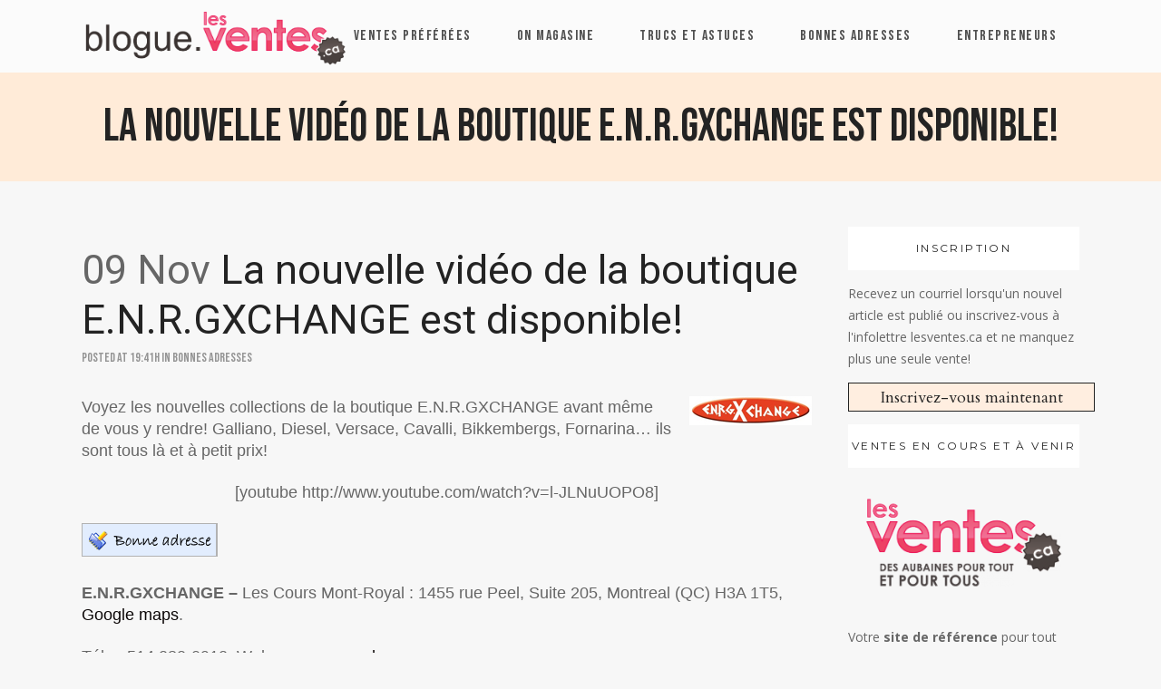

--- FILE ---
content_type: text/html; charset=UTF-8
request_url: https://blogue.lesventes.ca/2011/11/09/la-nouvelle-video-de-la-boutique-e-n-r-gxchange-est-disponible/
body_size: 16775
content:
<!DOCTYPE html>
<html dir="ltr" lang="fr-FR"
	prefix="og: https://ogp.me/ns#"  xmlns:og="http://ogp.me/ns#" xmlns:fb="http://ogp.me/ns/fb#">
<head>
	<meta charset="UTF-8" />
	
				<meta name="viewport" content="width=device-width,initial-scale=1,user-scalable=no">
		
            
            
	<link rel="profile" href="http://gmpg.org/xfn/11" />
	<link rel="pingback" href="https://blogue.lesventes.ca/xmlrpc.php" />

	<title>La nouvelle vidéo de la boutique E.N.R.GXCHANGE est disponible! - Blogue lesventes.ca</title>

		<!-- All in One SEO 4.4.2 - aioseo.com -->
		<meta name="description" content="Voyez les nouvelles collections de la boutique E.N.R.GXCHANGE avant même de vous y rendre! Galliano, Diesel, Versace, Cavalli, Bikkembergs, Fornarina... ils sont tous là et à petit prix! [youtube http://www.youtube.com/watch?v=l-JLNuUOPO8] E.N.R.GXCHANGE - Les Cours Mont-Royal : 1455 rue Peel, Suite 205, Montreal (QC) H3A 1T5, Google maps. Tél. : 514 282-0912, Web : www.enrgxchange.com" />
		<meta name="robots" content="max-image-preview:large" />
		<link rel="canonical" href="https://blogue.lesventes.ca/2011/11/09/la-nouvelle-video-de-la-boutique-e-n-r-gxchange-est-disponible/" />
		<meta name="generator" content="All in One SEO (AIOSEO) 4.4.2" />
		<meta property="og:locale" content="fr_FR" />
		<meta property="og:site_name" content="Blogue lesventes.ca - Trucs et astuces shopping" />
		<meta property="og:type" content="article" />
		<meta property="og:title" content="La nouvelle vidéo de la boutique E.N.R.GXCHANGE est disponible! - Blogue lesventes.ca" />
		<meta property="og:description" content="Voyez les nouvelles collections de la boutique E.N.R.GXCHANGE avant même de vous y rendre! Galliano, Diesel, Versace, Cavalli, Bikkembergs, Fornarina... ils sont tous là et à petit prix! [youtube http://www.youtube.com/watch?v=l-JLNuUOPO8] E.N.R.GXCHANGE - Les Cours Mont-Royal : 1455 rue Peel, Suite 205, Montreal (QC) H3A 1T5, Google maps. Tél. : 514 282-0912, Web : www.enrgxchange.com" />
		<meta property="og:url" content="https://blogue.lesventes.ca/2011/11/09/la-nouvelle-video-de-la-boutique-e-n-r-gxchange-est-disponible/" />
		<meta property="article:published_time" content="2011-11-09T19:41:21+00:00" />
		<meta property="article:modified_time" content="2011-11-09T19:41:21+00:00" />
		<meta name="twitter:card" content="summary_large_image" />
		<meta name="twitter:title" content="La nouvelle vidéo de la boutique E.N.R.GXCHANGE est disponible! - Blogue lesventes.ca" />
		<meta name="twitter:description" content="Voyez les nouvelles collections de la boutique E.N.R.GXCHANGE avant même de vous y rendre! Galliano, Diesel, Versace, Cavalli, Bikkembergs, Fornarina... ils sont tous là et à petit prix! [youtube http://www.youtube.com/watch?v=l-JLNuUOPO8] E.N.R.GXCHANGE - Les Cours Mont-Royal : 1455 rue Peel, Suite 205, Montreal (QC) H3A 1T5, Google maps. Tél. : 514 282-0912, Web : www.enrgxchange.com" />
		<script type="application/ld+json" class="aioseo-schema">
			{"@context":"https:\/\/schema.org","@graph":[{"@type":"BlogPosting","@id":"https:\/\/blogue.lesventes.ca\/2011\/11\/09\/la-nouvelle-video-de-la-boutique-e-n-r-gxchange-est-disponible\/#blogposting","name":"La nouvelle vid\u00e9o de la boutique E.N.R.GXCHANGE est disponible! - Blogue lesventes.ca","headline":"La nouvelle vid\u00e9o de la boutique E.N.R.GXCHANGE est disponible!","author":{"@id":"https:\/\/blogue.lesventes.ca\/author\/vpelletier\/#author"},"publisher":{"@id":"https:\/\/blogue.lesventes.ca\/#organization"},"image":{"@type":"ImageObject","url":"https:\/\/blogue.lesventes.ca\/wp-content\/uploads\/2011\/04\/logo_enrgxchange1.jpg","@id":"https:\/\/blogue.lesventes.ca\/#articleImage","width":135,"height":32},"datePublished":"2011-11-09T19:41:21-05:00","dateModified":"2011-11-09T19:41:21-05:00","inLanguage":"fr-FR","mainEntityOfPage":{"@id":"https:\/\/blogue.lesventes.ca\/2011\/11\/09\/la-nouvelle-video-de-la-boutique-e-n-r-gxchange-est-disponible\/#webpage"},"isPartOf":{"@id":"https:\/\/blogue.lesventes.ca\/2011\/11\/09\/la-nouvelle-video-de-la-boutique-e-n-r-gxchange-est-disponible\/#webpage"},"articleSection":"Bonnes adresses, Bikkembergs, Cavalli, Diesel, EnrgXchange, Fornarina, Miss Sixty, Versace"},{"@type":"BreadcrumbList","@id":"https:\/\/blogue.lesventes.ca\/2011\/11\/09\/la-nouvelle-video-de-la-boutique-e-n-r-gxchange-est-disponible\/#breadcrumblist","itemListElement":[{"@type":"ListItem","@id":"https:\/\/blogue.lesventes.ca\/#listItem","position":1,"item":{"@type":"WebPage","@id":"https:\/\/blogue.lesventes.ca\/","name":"Accueil","description":"janvier 16, 20235 astuces pour limiter l\u2019impact de l\u2019inflation sur le budget familialTrucs et astuces janvier 09, 2023Les ventes du mois \u00e0 ne pas manquer \u2013 Janvier 2023Ventes pr\u00e9f\u00e9r\u00e9es janvier 02, 20238 conseils pour bien d\u00e9buter 2023Trucs et astuces d\u00e9cembre 26, 2022Les meilleures soldes d\u2019apr\u00e8s-No\u00ebl !Ventes pr\u00e9f\u00e9r\u00e9es d\u00e9cembre 19, 202212 recettes festives \u00e0 essayerTrucs et","url":"https:\/\/blogue.lesventes.ca\/"},"nextItem":"https:\/\/blogue.lesventes.ca\/2011\/#listItem"},{"@type":"ListItem","@id":"https:\/\/blogue.lesventes.ca\/2011\/#listItem","position":2,"item":{"@type":"WebPage","@id":"https:\/\/blogue.lesventes.ca\/2011\/","name":"2011","url":"https:\/\/blogue.lesventes.ca\/2011\/"},"nextItem":"https:\/\/blogue.lesventes.ca\/2011\/11\/#listItem","previousItem":"https:\/\/blogue.lesventes.ca\/#listItem"},{"@type":"ListItem","@id":"https:\/\/blogue.lesventes.ca\/2011\/11\/#listItem","position":3,"item":{"@type":"WebPage","@id":"https:\/\/blogue.lesventes.ca\/2011\/11\/","name":"November","url":"https:\/\/blogue.lesventes.ca\/2011\/11\/"},"nextItem":"https:\/\/blogue.lesventes.ca\/2011\/11\/09\/#listItem","previousItem":"https:\/\/blogue.lesventes.ca\/2011\/#listItem"},{"@type":"ListItem","@id":"https:\/\/blogue.lesventes.ca\/2011\/11\/09\/#listItem","position":4,"item":{"@type":"WebPage","@id":"https:\/\/blogue.lesventes.ca\/2011\/11\/09\/","name":"9","url":"https:\/\/blogue.lesventes.ca\/2011\/11\/09\/"},"nextItem":"https:\/\/blogue.lesventes.ca\/2011\/11\/09\/la-nouvelle-video-de-la-boutique-e-n-r-gxchange-est-disponible\/#listItem","previousItem":"https:\/\/blogue.lesventes.ca\/2011\/11\/#listItem"},{"@type":"ListItem","@id":"https:\/\/blogue.lesventes.ca\/2011\/11\/09\/la-nouvelle-video-de-la-boutique-e-n-r-gxchange-est-disponible\/#listItem","position":5,"item":{"@type":"WebPage","@id":"https:\/\/blogue.lesventes.ca\/2011\/11\/09\/la-nouvelle-video-de-la-boutique-e-n-r-gxchange-est-disponible\/","name":"La nouvelle vid\u00e9o de la boutique E.N.R.GXCHANGE est disponible!","description":"Voyez les nouvelles collections de la boutique E.N.R.GXCHANGE avant m\u00eame de vous y rendre! Galliano, Diesel, Versace, Cavalli, Bikkembergs, Fornarina... ils sont tous l\u00e0 et \u00e0 petit prix! [youtube http:\/\/www.youtube.com\/watch?v=l-JLNuUOPO8] E.N.R.GXCHANGE - Les Cours Mont-Royal : 1455 rue Peel, Suite 205, Montreal (QC) H3A 1T5, Google maps. T\u00e9l. : 514 282-0912, Web : www.enrgxchange.com","url":"https:\/\/blogue.lesventes.ca\/2011\/11\/09\/la-nouvelle-video-de-la-boutique-e-n-r-gxchange-est-disponible\/"},"previousItem":"https:\/\/blogue.lesventes.ca\/2011\/11\/09\/#listItem"}]},{"@type":"Organization","@id":"https:\/\/blogue.lesventes.ca\/#organization","name":"Blogue lesventes.ca","url":"https:\/\/blogue.lesventes.ca\/"},{"@type":"Person","@id":"https:\/\/blogue.lesventes.ca\/author\/vpelletier\/#author","url":"https:\/\/blogue.lesventes.ca\/author\/vpelletier\/","name":"lesventes","image":{"@type":"ImageObject","@id":"https:\/\/blogue.lesventes.ca\/2011\/11\/09\/la-nouvelle-video-de-la-boutique-e-n-r-gxchange-est-disponible\/#authorImage","url":"https:\/\/secure.gravatar.com\/avatar\/4bbd12c0f6addf6d6eb294e58be61e0e?s=96&d=mm&r=g","width":96,"height":96,"caption":"lesventes"}},{"@type":"WebPage","@id":"https:\/\/blogue.lesventes.ca\/2011\/11\/09\/la-nouvelle-video-de-la-boutique-e-n-r-gxchange-est-disponible\/#webpage","url":"https:\/\/blogue.lesventes.ca\/2011\/11\/09\/la-nouvelle-video-de-la-boutique-e-n-r-gxchange-est-disponible\/","name":"La nouvelle vid\u00e9o de la boutique E.N.R.GXCHANGE est disponible! - Blogue lesventes.ca","description":"Voyez les nouvelles collections de la boutique E.N.R.GXCHANGE avant m\u00eame de vous y rendre! Galliano, Diesel, Versace, Cavalli, Bikkembergs, Fornarina... ils sont tous l\u00e0 et \u00e0 petit prix! [youtube http:\/\/www.youtube.com\/watch?v=l-JLNuUOPO8] E.N.R.GXCHANGE - Les Cours Mont-Royal : 1455 rue Peel, Suite 205, Montreal (QC) H3A 1T5, Google maps. T\u00e9l. : 514 282-0912, Web : www.enrgxchange.com","inLanguage":"fr-FR","isPartOf":{"@id":"https:\/\/blogue.lesventes.ca\/#website"},"breadcrumb":{"@id":"https:\/\/blogue.lesventes.ca\/2011\/11\/09\/la-nouvelle-video-de-la-boutique-e-n-r-gxchange-est-disponible\/#breadcrumblist"},"author":{"@id":"https:\/\/blogue.lesventes.ca\/author\/vpelletier\/#author"},"creator":{"@id":"https:\/\/blogue.lesventes.ca\/author\/vpelletier\/#author"},"datePublished":"2011-11-09T19:41:21-05:00","dateModified":"2011-11-09T19:41:21-05:00"},{"@type":"WebSite","@id":"https:\/\/blogue.lesventes.ca\/#website","url":"https:\/\/blogue.lesventes.ca\/","name":"Blogue lesventes.ca","description":"Trucs et astuces shopping","inLanguage":"fr-FR","publisher":{"@id":"https:\/\/blogue.lesventes.ca\/#organization"}}]}
		</script>
		<!-- All in One SEO -->

<link rel='dns-prefetch' href='//fonts.googleapis.com' />
<link rel='dns-prefetch' href='//s.w.org' />
<link rel="alternate" type="application/rss+xml" title="Blogue lesventes.ca &raquo; Flux" href="https://blogue.lesventes.ca/feed/" />
<link rel="alternate" type="application/rss+xml" title="Blogue lesventes.ca &raquo; Flux des commentaires" href="https://blogue.lesventes.ca/comments/feed/" />
<link rel="alternate" type="application/rss+xml" title="Blogue lesventes.ca &raquo; La nouvelle vidéo de la boutique E.N.R.GXCHANGE est disponible! Flux des commentaires" href="https://blogue.lesventes.ca/2011/11/09/la-nouvelle-video-de-la-boutique-e-n-r-gxchange-est-disponible/feed/" />
		<script type="text/javascript">
			window._wpemojiSettings = {"baseUrl":"https:\/\/s.w.org\/images\/core\/emoji\/12.0.0-1\/72x72\/","ext":".png","svgUrl":"https:\/\/s.w.org\/images\/core\/emoji\/12.0.0-1\/svg\/","svgExt":".svg","source":{"concatemoji":"https:\/\/blogue.lesventes.ca\/wp-includes\/js\/wp-emoji-release.min.js?ver=5.3.20"}};
			!function(e,a,t){var n,r,o,i=a.createElement("canvas"),p=i.getContext&&i.getContext("2d");function s(e,t){var a=String.fromCharCode;p.clearRect(0,0,i.width,i.height),p.fillText(a.apply(this,e),0,0);e=i.toDataURL();return p.clearRect(0,0,i.width,i.height),p.fillText(a.apply(this,t),0,0),e===i.toDataURL()}function c(e){var t=a.createElement("script");t.src=e,t.defer=t.type="text/javascript",a.getElementsByTagName("head")[0].appendChild(t)}for(o=Array("flag","emoji"),t.supports={everything:!0,everythingExceptFlag:!0},r=0;r<o.length;r++)t.supports[o[r]]=function(e){if(!p||!p.fillText)return!1;switch(p.textBaseline="top",p.font="600 32px Arial",e){case"flag":return s([127987,65039,8205,9895,65039],[127987,65039,8203,9895,65039])?!1:!s([55356,56826,55356,56819],[55356,56826,8203,55356,56819])&&!s([55356,57332,56128,56423,56128,56418,56128,56421,56128,56430,56128,56423,56128,56447],[55356,57332,8203,56128,56423,8203,56128,56418,8203,56128,56421,8203,56128,56430,8203,56128,56423,8203,56128,56447]);case"emoji":return!s([55357,56424,55356,57342,8205,55358,56605,8205,55357,56424,55356,57340],[55357,56424,55356,57342,8203,55358,56605,8203,55357,56424,55356,57340])}return!1}(o[r]),t.supports.everything=t.supports.everything&&t.supports[o[r]],"flag"!==o[r]&&(t.supports.everythingExceptFlag=t.supports.everythingExceptFlag&&t.supports[o[r]]);t.supports.everythingExceptFlag=t.supports.everythingExceptFlag&&!t.supports.flag,t.DOMReady=!1,t.readyCallback=function(){t.DOMReady=!0},t.supports.everything||(n=function(){t.readyCallback()},a.addEventListener?(a.addEventListener("DOMContentLoaded",n,!1),e.addEventListener("load",n,!1)):(e.attachEvent("onload",n),a.attachEvent("onreadystatechange",function(){"complete"===a.readyState&&t.readyCallback()})),(n=t.source||{}).concatemoji?c(n.concatemoji):n.wpemoji&&n.twemoji&&(c(n.twemoji),c(n.wpemoji)))}(window,document,window._wpemojiSettings);
		</script>
		<style type="text/css">
img.wp-smiley,
img.emoji {
	display: inline !important;
	border: none !important;
	box-shadow: none !important;
	height: 1em !important;
	width: 1em !important;
	margin: 0 .07em !important;
	vertical-align: -0.1em !important;
	background: none !important;
	padding: 0 !important;
}
</style>
	<link rel='stylesheet' id='layerslider-css'  href='https://blogue.lesventes.ca/wp-content/plugins/LayerSlider/static/layerslider/css/layerslider.css?ver=6.10.0' type='text/css' media='all' />
<link rel='stylesheet' id='wp-block-library-css'  href='https://blogue.lesventes.ca/wp-includes/css/dist/block-library/style.min.css?ver=5.3.20' type='text/css' media='all' />
<link rel='stylesheet' id='contact-form-7-css'  href='https://blogue.lesventes.ca/wp-content/plugins/contact-form-7/includes/css/styles.css?ver=5.1.6' type='text/css' media='all' />
<link rel='stylesheet' id='rs-plugin-settings-css'  href='https://blogue.lesventes.ca/wp-content/plugins/revslider/public/assets/css/rs6.css?ver=6.1.8' type='text/css' media='all' />
<style id='rs-plugin-settings-inline-css' type='text/css'>
#rs-demo-id {}
</style>
<link rel='stylesheet' id='mediaelement-css'  href='https://blogue.lesventes.ca/wp-includes/js/mediaelement/mediaelementplayer-legacy.min.css?ver=4.2.13-9993131' type='text/css' media='all' />
<link rel='stylesheet' id='wp-mediaelement-css'  href='https://blogue.lesventes.ca/wp-includes/js/mediaelement/wp-mediaelement.min.css?ver=5.3.20' type='text/css' media='all' />
<link rel='stylesheet' id='bridge-default-style-css'  href='https://blogue.lesventes.ca/wp-content/themes/bridge/style.css?ver=5.3.20' type='text/css' media='all' />
<link rel='stylesheet' id='bridge-qode-font_awesome-css'  href='https://blogue.lesventes.ca/wp-content/themes/bridge/css/font-awesome/css/font-awesome.min.css?ver=5.3.20' type='text/css' media='all' />
<link rel='stylesheet' id='bridge-qode-font_elegant-css'  href='https://blogue.lesventes.ca/wp-content/themes/bridge/css/elegant-icons/style.min.css?ver=5.3.20' type='text/css' media='all' />
<link rel='stylesheet' id='bridge-qode-linea_icons-css'  href='https://blogue.lesventes.ca/wp-content/themes/bridge/css/linea-icons/style.css?ver=5.3.20' type='text/css' media='all' />
<link rel='stylesheet' id='bridge-qode-dripicons-css'  href='https://blogue.lesventes.ca/wp-content/themes/bridge/css/dripicons/dripicons.css?ver=5.3.20' type='text/css' media='all' />
<link rel='stylesheet' id='bridge-qode-kiko-css'  href='https://blogue.lesventes.ca/wp-content/themes/bridge/css/kiko/kiko-all.css?ver=5.3.20' type='text/css' media='all' />
<link rel='stylesheet' id='bridge-stylesheet-css'  href='https://blogue.lesventes.ca/wp-content/themes/bridge/css/stylesheet.min.css?ver=5.3.20' type='text/css' media='all' />
<style id='bridge-stylesheet-inline-css' type='text/css'>
   .postid-1061.disabled_footer_top .footer_top_holder, .postid-1061.disabled_footer_bottom .footer_bottom_holder { display: none;}


</style>
<link rel='stylesheet' id='bridge-print-css'  href='https://blogue.lesventes.ca/wp-content/themes/bridge/css/print.css?ver=5.3.20' type='text/css' media='all' />
<link rel='stylesheet' id='bridge-style-dynamic-css'  href='https://blogue.lesventes.ca/wp-content/themes/bridge/css/style_dynamic.css?ver=1582925302' type='text/css' media='all' />
<link rel='stylesheet' id='bridge-responsive-css'  href='https://blogue.lesventes.ca/wp-content/themes/bridge/css/responsive.min.css?ver=5.3.20' type='text/css' media='all' />
<link rel='stylesheet' id='bridge-style-dynamic-responsive-css'  href='https://blogue.lesventes.ca/wp-content/themes/bridge/css/style_dynamic_responsive.css?ver=1582925302' type='text/css' media='all' />
<style id='bridge-style-dynamic-responsive-inline-css' type='text/css'>
.post_text_inner p.promo-text:after {
  content: "";
  display: table;
  clear: both;
}

.post_text_inner h3 img,.post_text_inner h4 img,.post_text_inner h5 img,.post_text_inner h6 img {
  width: auto;
}

.post_text_inner h3.title, .post_text_inner h4.title, .post_text_inner h5.title, .post_text_inner h6.title {
  height: auto !important;
}


.blog_text_holder.info_bottom {
        margin: 0 12px 15px;
}

.blog_slider_month {
    font-size:12px;
    text-transform: uppercase;
    line-height: 32px;
}

.blog_slider .blog_slider_categories {
    font-size: 12px;
    text-transform: uppercase;
    letter-spacing: 2.4px;
}

.blog_slider_title .entry_title >h4 {
    line-height: 28px;
}

.blog_text_holder.info_bottom .blog_text_holder_inner {
    padding: 0px 12px;
}



.latest_post_holder.dividers .latest_post_inner {
    margin: 35px 10px!important;
}

.latest_post_holder.dividers .latest_post_date {
        margin: 4px 15px 0 0;
}

.latest_post_holder.dividers .latest_post_title {
    margin-bottom: 15px;
}

.latest_post_holder.dividers .post_infos {
    margin-top: 0px;
    padding-top: 23px;
    border-top: none;
}

.latest_post_inner .post_infos a {
    color: #959595;
    font-family: 'Open Sans', sans-serif;
    font-weight: 600;
}

latest_post_month {
    text-transform: uppercase;
}

.latest_post_holder.boxes:not(.one_row)>ul>li, .latest_post_holder.dividers:not(.one_row)>ul>li {
       margin-bottom: 65px; 
}

.qode_video_box .qode_video_image .qode_video_box_button {
    width: 90px;
    height: 90px;
}

@media only screen and (max-width: 600px) {
.qode_video_box .qode_video_image .qode_video_box_button {
    width: 60px;
    height: 60px;
}  
}

@media only screen and (max-width: 600px) {
.qode_video_box .qode_video_image .qode_video_box_button_arrow {
    border-top: 8px solid transparent;
    border-left: 14px solid #303030;
    border-bottom: 8px solid transparent;  
}
}


.fixed_top_header.has_top .bottom_header {
    padding-top: 47px;
    padding-bottom: 56px; 
}

@media only screen and (max-width: 1000px) {
   .fixed_top_header.has_top .bottom_header {
    padding-top: 47px;
    padding-bottom: 0px; 
} 
}

 .q_icon_with_title.tiny .icon_holder img {
     width: 21px;
 }

 .q_icon_with_title.tiny.custom_icon_image .icon_text_holder {
     padding: 0 0 0 35px;
 }

 .icon_text_holder .icon_text_inner >p {
    font-size: 14px;
    line-height: 24px;
 }


 @media only screen and (max-width: 1000px) {
 .footer_top .footer_col1 {
     text-align: center;
 }
 }


 @media only screen and (max-width: 1000px) {
 .footer_top .footer_col2 {
     text-align: center;
 }
 }

@media only screen and (max-width: 480px){
.qode-two-columns-form-with-space {
display: block;
}

.qode-two-columns-form-with-space .qode-column-left, .qode-two-columns-form-with-space .qode-column-right{
display: block;
width: 100%;
text-align: center;
padding: 0;
}

.qode-two-columns-form-with-space .qode-column-right{
margin: 10px 0 0
}

.qode-two-columns-form-with-space .qode-column-right .ajax-loader{
display: none;
}
}

@media only screen and (max-width: 768px){
.latest_post_holder.dividers.three_columns>ul>li:nth-child(3n+1){
clear: none;
}
}


.side_menu_button a.search_button {
top: -2px;
}

.title .title_subtitle_holder .title_subtitle_holder_inner span{
padding: 6px 65px;
background-color: #fff;
-webkit-box-decoration-break: clone;
}

.blog_holder.blog_large_image_with_dividers .post_text_holder .blog_column1 .date_day {
    font-size: 30px;
    font-weight: 300;
    color: #666666;
    padding-bottom: 5px; 
}

.blog_holder.blog_large_image_with_dividers .post_text_holder .blog_column2>h2 {
    margin-bottom: 9px;
}

.blog_holder.blog_large_image_with_dividers article:not(.format-quote):not(.format-link) .post_info {
    margin-top: 33px;
}

.blog_slides .blog_text_holder_inner .blog_slider_title, .blog_slides .blog_text_holder_inner .blog_slider_title a, .blog_slides .blog_text_holder_inner .blog_slider_categories{
line-height: 1.2em;
}

aside .widget {
    margin: 0 0 14px;  
}

aside .widget h5:not(.latest_post_title) {
    background-color: #fff;
    text-align: center;
}

.blog_text_holder.info_bottom {
        margin: 0 12px 15px;
}

.blog_slider_month {
    font-size:12px;
    text-transform: uppercase;
    line-height: 32px;
}

.blog_slider .blog_slider_categories {
    font-size: 12px;
    text-transform: uppercase;
    letter-spacing: 2.4px;
}

.blog_slider_title .entry_title >h4 {
    line-height: 28px;
}

.blog_text_holder.info_bottom .blog_text_holder_inner {
    padding: 0
     12px;
}

.latest_post_holder.dividers .latest_post_date .latest_post_day {
    color: #666666;
    font-size: 30px;
    font-weight: 300;
    text-transform: uppercase;
}


.latest_post_holder.dividers .latest_post_inner {
    margin: 35px 10px!important;
}

.latest_post_holder.dividers .latest_post_date {
        margin: 4px 15px 0 0;
}

.latest_post_holder.dividers .latest_post_title {
    margin-bottom: 15px;
}

.latest_post_holder.dividers .post_infos {
    margin-top: 0px;
    padding-top: 23px;
    border-top: none;
}

.latest_post_inner .post_infos a {
    color: #959595;
}

latest_post_month {
    text-transform: uppercase;
}

.latest_post_holder.boxes:not(.one_row)>ul>li, .latest_post_holder.dividers:not(.one_row)>ul>li {
       margin-bottom: 65px; 
}

.qode_video_box .qode_video_image .qode_video_box_button {
    width: 90px;
    height: 90px;
}

@media only screen and (max-width: 600px) {
.qode_video_box .qode_video_image .qode_video_box_button {
    width: 60px;
    height: 60px;
}  
}

@media only screen and (max-width: 600px) {
.qode_video_box .qode_video_image .qode_video_box_button_arrow {
    border-top: 8px solid transparent;
    border-left: 14px solid #303030;
    border-bottom: 8px solid transparent;  
}
}


.fixed_top_header.has_top .bottom_header {
    padding-top: 47px;
    padding-bottom: 56px; 
}

@media only screen and (max-width: 1000px) {
   .fixed_top_header.has_top .bottom_header {
    padding-top: 47px;
    padding-bottom: 0px; 
} 
}

 .q_icon_with_title.tiny .icon_holder img {
     width: 21px;
 }

 .q_icon_with_title.tiny.custom_icon_image .icon_text_holder {
     padding: 0 0 0 35px;
 }



 @media only screen and (max-width: 1000px) {
 .footer_top .footer_col1 {
     text-align: center;
 }
 }


 @media only screen and (max-width: 1000px) {
 .footer_top .footer_col2 {
     text-align: center;
 }
 }

@media only screen and (max-width: 480px){
.qode-two-columns-form-with-space {
display: block;
}

.qode-two-columns-form-with-space .qode-column-left, .qode-two-columns-form-with-space .qode-column-right{
display: block;
width: 100%;
text-align: center;
padding: 0;
}

.qode-two-columns-form-with-space .qode-column-right{
margin: 10px 0 0
}

.qode-two-columns-form-with-space .qode-column-right .ajax-loader{
display: none;
}
}

@media only screen and (max-width: 768px){
.latest_post_holder.dividers.three_columns>ul>li:nth-child(3n+1){
clear: none;
}
}



.side_menu_button a.search_button {
top: -2px;
}

.title .title_subtitle_holder .title_subtitle_holder_inner span{
padding: 6px 65px;
background-color: #fff;
}


.blog_holder.blog_large_image_with_dividers .post_text_holder .blog_column2>h2 {
    margin-bottom: 9px;
}



aside .widget {
    margin: 0 0 14px;  
}

aside .widget h5:not(.latest_post_title) {
    background-color: #fff;
    text-align: center;
    padding: 8px 0;
    font-weight:400;
}


.header_bottom_right_widget_holder{
padding-right: 0;
}

.blog_holder.blog_large_image_with_dividers article .post_text .post_text_inner {
padding: 45px 10px 35px;
}

.blog_holder.blog_large_image_with_dividers article .post_info .post_info_left .blog_time, .blog_holder.blog_large_image_with_dividers article .post_info .post_info_left .post_author{
display: none;
}

.blog_holder.blog_large_image_with_dividers article:not(.format-quote):not(.format-link) .post_info .post_info_right a{
color: red;
}

.blog_holder.blog_large_image_with_dividers article:not(.format-quote):not(.format-link) .post_info .post_info_right a{
font-family: 'Open-sans', sans-serif;
font-size: 14px;
font-weight: 500;
color: #959595;
text-transform: capitalize;
letter-spacing: 0;
}

aside.sidebar {
text-align: center;
}

aside.sidebar .widget{
text-align: left;
}

aside.sidebar .widget.widget_media_image {
text-align: left;
}


.latest_post_holder{
margin-top: 22px;
}

.latest_post_image{
width: 65px;
}

.latest_post_holder.image_in_box .latest_post_text{
padding-left: 75px;
}

.latest_post_holder.image_in_box .latest_post_text .latest_post_title{
margin: 4px 0 0;
}

.latest_post_holder.image_in_box .latest_post_text .latest_post_title a{
font-family: 'Cardo';
font-size: 18px;
color: #232323;
}

.latest_post_holder.image_in_box .latest_post_text .latest_post_title a:hover{
color: #666 !important;
}

.latest_post_holder.image_in_box .latest_post_inner .post_infos *{
font-family: Montserrat, sans-serif;
font-size: 12px;
letter-spacing: 0;
text-transform: uppercase;
color: #666;
}

aside.sidebar .widget.widget_categories ul li:hover{
color: #666 !important;
}

aside.sidebar .widget.widget_categories ul{
margin: 27px 0 0;
}

aside.sidebar .widget.widget_categories ul li{
line-height: 15px;
padding: 0;
}

aside.sidebar .widget.widget_categories ul li a{
font-family: 'Montserrat', sans-serif;
font-size: 12px;
letter-spacing: 1.5px;
text-transform: uppercase;
color: #898989;
}

aside.sidebar .widget.widget_categories ul li a:hover{
    color: #232323;
}

.content_bottom .qode-instagram-feed li{
margin: 0 !important;
padding: 0 !important;
}

.latest_post_inner .post_infos a:hover {
    color: #333333 !important;
}

.footer_top .q_social_icon_holder:hover span.simple_social {
    color: #333333 !important;
}

.blog_holder.blog_large_image_with_dividers {
    padding-bottom: 60px;
}

@media only screen and (max-width: 768px) {
div.comment_form{
    padding-bottom: 65px;
}
}

@media only screen and (max-width: 600px) {
.title .title_subtitle_holder .title_subtitle_holder_inner span{
    padding: 2px 25px;
}
}

aside.sidebar .qode-instagram-feed{
margin-top: 37px;
}

span.date_month {
    font-size: 12px;
    text-transform: uppercase;
    font-weight: 400;
}


.side_menu_button>a:hover {
    opacity: 1;
}

.blog_text_holder.info_bottom .blog_text_holder_outer {
    padding: 15px 0 13px;
}

.blog_text_holder.info_bottom .blog_text_date_holder {
    padding-top: 7px;
}

span.blog_slider_day {
    font-weight: 300;
}

.latest_post_month {
    text-transform: uppercase;
    font-size: 12px;
}

p.excerpt {
    color: #959595;
}

.qode_video_box .qode_video_image .qode_video_box_button:before{
content: '';
position: absolute;
left: 0;
top: 0;
border: 1px solid #000;
width: 100%;
height: 100%;
border-radius: 50%;
transform: scale(0.9);
}

.blog_holder.blog_large_image_with_dividers article:not(.format-quote):not(.format-link) .post_text_inner .post_info a:hover, .blog_holder.blog_large_image_with_dividers article:not(.format-quote):not(.format-link) .post_text_inner .post_info a:hover span {
    color: #232323 !important;
}

.blog_holder.blog_large_image_with_dividers article:not(.format-quote):not(.format-link) .post_info {
    font-weight: 400;
}

.cf7_custom_style_2 input.wpcf7-form-control.wpcf7-submit, .cf7_custom_style_2 input.wpcf7-form-control.wpcf7-submit:not([disabled]){
margin: 25px 0 0;
}



.blog_holder article .post_text h5 {
    color: #232323;
}

.author_description{
    padding: 35px;
}

.author_description_inner .image{
    float: none;
    margin: 0 auto;
}

.author_text_holder .author_name{
    color: #232323;
    font-family: 'Cardo', sans-serif;
    font-size: 26px;
    margin: 10px 0 0;
}

.author_text_holder{
    padding: 0;
    text-align: center;
}

.author_text_holder p{
    color: #959595;
}

.comment_holder .comment_number h5,div.comment_form h5{
    color: #232323;
    font-family: 'Cardo', sans-serif;
    font-size: 26px;
    line-height: 36px;
}

#respond input[type=text], #respond input[type=email], #respond textarea, .contact_form input[type=text], .contact_form textarea{
    padding: 10px;
    background-color: rgba(255,255,255,1);
    color: #959595;
    font-family: Open Sans;
    font-size: 14px;
    line-height: 24px;
    font-style: normal;
    font-weight: 400;
    letter-spacing: 0px;
    text-transform: none;
}


aside.sidebar .widget .latest_post_inner .post_infos span:not(.qode_icon_element){
    font-family: 'Montserrat', sans-serif;
    font-size: 12px;
    text-transform: uppercase;
}
</style>
<link rel='stylesheet' id='js_composer_front-css'  href='https://blogue.lesventes.ca/wp-content/plugins/js_composer/assets/css/js_composer.min.css?ver=6.1' type='text/css' media='all' />
<link rel='stylesheet' id='bridge-style-handle-google-fonts-css'  href='https://fonts.googleapis.com/css?family=Raleway%3A100%2C200%2C300%2C400%2C500%2C600%2C700%2C800%2C900%2C100italic%2C300italic%2C400italic%2C700italic%7COpen+Sans%3A100%2C200%2C300%2C400%2C500%2C600%2C700%2C800%2C900%2C100italic%2C300italic%2C400italic%2C700italic%7CRoboto%3A100%2C200%2C300%2C400%2C500%2C600%2C700%2C800%2C900%2C100italic%2C300italic%2C400italic%2C700italic%7CBebas+Neue%3A100%2C200%2C300%2C400%2C500%2C600%2C700%2C800%2C900%2C100italic%2C300italic%2C400italic%2C700italic%7CAdvent+Pro%3A100%2C200%2C300%2C400%2C500%2C600%2C700%2C800%2C900%2C100italic%2C300italic%2C400italic%2C700italic%7CMontserrat%3A100%2C200%2C300%2C400%2C500%2C600%2C700%2C800%2C900%2C100italic%2C300italic%2C400italic%2C700italic%7CCardo%3A100%2C200%2C300%2C400%2C500%2C600%2C700%2C800%2C900%2C100italic%2C300italic%2C400italic%2C700italic&#038;subset=latin%2Clatin-ext&#038;ver=1.0.0' type='text/css' media='all' />
<link rel='stylesheet' id='bridge-core-dashboard-style-css'  href='https://blogue.lesventes.ca/wp-content/plugins/bridge-core/modules/core-dashboard/assets/css/core-dashboard.min.css?ver=5.3.20' type='text/css' media='all' />
<link rel='stylesheet' id='popup-maker-site-css'  href='//blogue.lesventes.ca/wp-content/uploads/pum/pum-site-styles.css?generated=1690395331&#038;ver=1.18.2' type='text/css' media='all' />
<link rel='stylesheet' id='bridge-childstyle-css'  href='https://blogue.lesventes.ca/wp-content/themes/bridge-child/style.css?ver=5.3.20' type='text/css' media='all' />
<script type='text/javascript'>
/* <![CDATA[ */
var LS_Meta = {"v":"6.10.0"};
/* ]]> */
</script>
<script type='text/javascript' src='https://blogue.lesventes.ca/wp-content/plugins/LayerSlider/static/layerslider/js/greensock.js?ver=1.19.0'></script>
<script type='text/javascript' src='https://blogue.lesventes.ca/wp-includes/js/jquery/jquery.js?ver=1.12.4-wp'></script>
<script type='text/javascript' src='https://blogue.lesventes.ca/wp-includes/js/jquery/jquery-migrate.min.js?ver=1.4.1'></script>
<script type='text/javascript' src='https://blogue.lesventes.ca/wp-content/plugins/LayerSlider/static/layerslider/js/layerslider.kreaturamedia.jquery.js?ver=6.10.0'></script>
<script type='text/javascript' src='https://blogue.lesventes.ca/wp-content/plugins/LayerSlider/static/layerslider/js/layerslider.transitions.js?ver=6.10.0'></script>
<script type='text/javascript' src='https://blogue.lesventes.ca/wp-content/plugins/revslider/public/assets/js/revolution.tools.min.js?ver=6.0'></script>
<script type='text/javascript' src='https://blogue.lesventes.ca/wp-content/plugins/revslider/public/assets/js/rs6.min.js?ver=6.1.8'></script>
<meta name="generator" content="Powered by LayerSlider 6.10.0 - Multi-Purpose, Responsive, Parallax, Mobile-Friendly Slider Plugin for WordPress." />
<!-- LayerSlider updates and docs at: https://layerslider.kreaturamedia.com -->
<link rel='https://api.w.org/' href='https://blogue.lesventes.ca/wp-json/' />
<link rel="EditURI" type="application/rsd+xml" title="RSD" href="https://blogue.lesventes.ca/xmlrpc.php?rsd" />
<link rel="wlwmanifest" type="application/wlwmanifest+xml" href="https://blogue.lesventes.ca/wp-includes/wlwmanifest.xml" /> 
<link rel='prev' title='Manteaux et habits de neige et plus à prix incroyables!' href='https://blogue.lesventes.ca/2011/11/04/vente-solde-manteaux-habits-de-neige-vetements-homme-femme-enfant/' />
<link rel='next' title='Nautica, Jones New York, Ralph Lauren, Michael Kors jusqu&rsquo;à 75%' href='https://blogue.lesventes.ca/2011/11/12/vente-rabais-solde-nautica-jones-new-york-ralph-lauren-michael-kors-tommy-hilfiger-bcbg-maxazria-offprice-montreal/' />
<meta name="generator" content="WordPress 5.3.20" />
<link rel='shortlink' href='https://blogue.lesventes.ca/?p=1061' />
<link rel="alternate" type="application/json+oembed" href="https://blogue.lesventes.ca/wp-json/oembed/1.0/embed?url=https%3A%2F%2Fblogue.lesventes.ca%2F2011%2F11%2F09%2Fla-nouvelle-video-de-la-boutique-e-n-r-gxchange-est-disponible%2F" />
<link rel="alternate" type="text/xml+oembed" href="https://blogue.lesventes.ca/wp-json/oembed/1.0/embed?url=https%3A%2F%2Fblogue.lesventes.ca%2F2011%2F11%2F09%2Fla-nouvelle-video-de-la-boutique-e-n-r-gxchange-est-disponible%2F&#038;format=xml" />
<script type="text/javascript">
    "function"!=typeof loadGsLib&&(loadGsLib=function(){var e=document.createElement("script");
    e.type="text/javascript",e.async=!0,e.src="https://api.at.getsocial.io/get/v1/edf99f/gs_async.js";
    var t=document.getElementsByTagName("script")[0];t.parentNode.insertBefore(e,t)})();
    var GETSOCIAL_VERSION = "4.3.11";
</script><!-- Google tag (gtag.js) -->
<script async src="https://www.googletagmanager.com/gtag/js?id=G-EH4L81WVCQ"></script>
<script>
  window.dataLayer = window.dataLayer || [];
  function gtag(){dataLayer.push(arguments);}
  gtag('js', new Date());

  gtag('config', 'G-EH4L81WVCQ');
</script><meta name="generator" content="Powered by WPBakery Page Builder - drag and drop page builder for WordPress."/>
<meta name="generator" content="Powered by Slider Revolution 6.1.8 - responsive, Mobile-Friendly Slider Plugin for WordPress with comfortable drag and drop interface." />
<link rel="icon" href="https://blogue.lesventes.ca/wp-content/uploads/2022/03/cropped-lesventes-favicon-32x32.png" sizes="32x32" />
<link rel="icon" href="https://blogue.lesventes.ca/wp-content/uploads/2022/03/cropped-lesventes-favicon-192x192.png" sizes="192x192" />
<link rel="apple-touch-icon-precomposed" href="https://blogue.lesventes.ca/wp-content/uploads/2022/03/cropped-lesventes-favicon-180x180.png" />
<meta name="msapplication-TileImage" content="https://blogue.lesventes.ca/wp-content/uploads/2022/03/cropped-lesventes-favicon-270x270.png" />
<script type="text/javascript">function setREVStartSize(e){			
			try {								
				var pw = document.getElementById(e.c).parentNode.offsetWidth,
					newh;
				pw = pw===0 || isNaN(pw) ? window.innerWidth : pw;
				e.tabw = e.tabw===undefined ? 0 : parseInt(e.tabw);
				e.thumbw = e.thumbw===undefined ? 0 : parseInt(e.thumbw);
				e.tabh = e.tabh===undefined ? 0 : parseInt(e.tabh);
				e.thumbh = e.thumbh===undefined ? 0 : parseInt(e.thumbh);
				e.tabhide = e.tabhide===undefined ? 0 : parseInt(e.tabhide);
				e.thumbhide = e.thumbhide===undefined ? 0 : parseInt(e.thumbhide);
				e.mh = e.mh===undefined || e.mh=="" || e.mh==="auto" ? 0 : parseInt(e.mh,0);		
				if(e.layout==="fullscreen" || e.l==="fullscreen") 						
					newh = Math.max(e.mh,window.innerHeight);				
				else{					
					e.gw = Array.isArray(e.gw) ? e.gw : [e.gw];
					for (var i in e.rl) if (e.gw[i]===undefined || e.gw[i]===0) e.gw[i] = e.gw[i-1];					
					e.gh = e.el===undefined || e.el==="" || (Array.isArray(e.el) && e.el.length==0)? e.gh : e.el;
					e.gh = Array.isArray(e.gh) ? e.gh : [e.gh];
					for (var i in e.rl) if (e.gh[i]===undefined || e.gh[i]===0) e.gh[i] = e.gh[i-1];
										
					var nl = new Array(e.rl.length),
						ix = 0,						
						sl;					
					e.tabw = e.tabhide>=pw ? 0 : e.tabw;
					e.thumbw = e.thumbhide>=pw ? 0 : e.thumbw;
					e.tabh = e.tabhide>=pw ? 0 : e.tabh;
					e.thumbh = e.thumbhide>=pw ? 0 : e.thumbh;					
					for (var i in e.rl) nl[i] = e.rl[i]<window.innerWidth ? 0 : e.rl[i];
					sl = nl[0];									
					for (var i in nl) if (sl>nl[i] && nl[i]>0) { sl = nl[i]; ix=i;}															
					var m = pw>(e.gw[ix]+e.tabw+e.thumbw) ? 1 : (pw-(e.tabw+e.thumbw)) / (e.gw[ix]);					

					newh =  (e.type==="carousel" && e.justify==="true" ? e.gh[ix] : (e.gh[ix] * m)) + (e.tabh + e.thumbh);
				}			
				
				if(window.rs_init_css===undefined) window.rs_init_css = document.head.appendChild(document.createElement("style"));					
				document.getElementById(e.c).height = newh;
				window.rs_init_css.innerHTML += "#"+e.c+"_wrapper { height: "+newh+"px }";				
			} catch(e){
				console.log("Failure at Presize of Slider:" + e)
			}					   
		  };</script>
<noscript><style> .wpb_animate_when_almost_visible { opacity: 1; }</style></noscript>
<!-- START - Open Graph and Twitter Card Tags 3.3.0 -->
 <!-- Facebook Open Graph -->
  <meta property="og:locale" content="fr_CA"/>
  <meta property="og:site_name" content="Blogue lesventes.ca"/>
  <meta property="og:title" content="La nouvelle vidéo de la boutique E.N.R.GXCHANGE est disponible!"/>
  <meta property="og:url" content="https://blogue.lesventes.ca/2011/11/09/la-nouvelle-video-de-la-boutique-e-n-r-gxchange-est-disponible/"/>
  <meta property="og:type" content="article"/>
  <meta property="og:description" content="Voyez les nouvelles collections de la boutique E.N.R.GXCHANGE avant même de vous y rendre! Galliano, Diesel, Versace, Cavalli, Bikkembergs, Fornarina... ils sont tous là et à petit prix!


[youtube http://www.youtube.com/watch?v=l-JLNuUOPO8]

 E.N.R.GXCHANGE -  Les Cours Mont-Royal : 1455 rue Peel,"/>
  <meta property="article:published_time" content="2011-11-09T19:41:21-05:00"/>
  <meta property="article:modified_time" content="2011-11-09T19:41:21-05:00" />
  <meta property="og:updated_time" content="2011-11-09T19:41:21-05:00" />
  <meta property="article:section" content="Bonnes adresses"/>
  <meta property="article:publisher" content="https://www.facebook.com/lesventes.ca"/>
 <!-- Google+ / Schema.org -->
  <meta itemprop="name" content="La nouvelle vidéo de la boutique E.N.R.GXCHANGE est disponible!"/>
  <meta itemprop="headline" content="La nouvelle vidéo de la boutique E.N.R.GXCHANGE est disponible!"/>
  <meta itemprop="description" content="Voyez les nouvelles collections de la boutique E.N.R.GXCHANGE avant même de vous y rendre! Galliano, Diesel, Versace, Cavalli, Bikkembergs, Fornarina... ils sont tous là et à petit prix!


[youtube http://www.youtube.com/watch?v=l-JLNuUOPO8]

 E.N.R.GXCHANGE -  Les Cours Mont-Royal : 1455 rue Peel,"/>
  <meta itemprop="datePublished" content="2011-11-09"/>
  <meta itemprop="dateModified" content="2011-11-09T19:41:21-05:00" />
  <meta itemprop="author" content="lesventes"/>
  <link rel="publisher" href="https://plus.google.com/u/0/b/111412253653186983739/+LesventesCa/"/>
  <!--<meta itemprop="publisher" content="Blogue lesventes.ca"/>--> <!-- To solve: The attribute publisher.itemtype has an invalid value -->
 <!-- Twitter Cards -->
  <meta name="twitter:title" content="La nouvelle vidéo de la boutique E.N.R.GXCHANGE est disponible!"/>
  <meta name="twitter:url" content="https://blogue.lesventes.ca/2011/11/09/la-nouvelle-video-de-la-boutique-e-n-r-gxchange-est-disponible/"/>
  <meta name="twitter:card" content="summary_large_image"/>
  <meta name="twitter:site" content="@lesventes"/>
 <!-- SEO -->
 <!-- Misc. tags -->
 <!-- is_singular -->
<!-- END - Open Graph and Twitter Card Tags 3.3.0 -->
	
</head>

<body class="post-template-default single single-post postid-1061 single-format-standard bridge-core-2.1.2  qode_grid_1300 footer_responsive_adv qode-content-sidebar-responsive transparent_content qode-child-theme-ver-1.0.0 qode-theme-ver-19.9 qode-theme-bridge disabled_footer_bottom qode_header_in_grid wpb-js-composer js-comp-ver-6.1 vc_responsive elementor-default elementor-kit-11278" itemscope itemtype="http://schema.org/WebPage">




<div class="wrapper">
	<div class="wrapper_inner">

    
		<!-- Google Analytics start -->
				<!-- Google Analytics end -->

		
	<header class=" scroll_header_top_area  stick scrolled_not_transparent page_header">
	<div class="header_inner clearfix">
				<div class="header_top_bottom_holder">
			
			<div class="header_bottom clearfix" style=' background-color:rgba(251, 251, 251, 1);' >
								<div class="container">
					<div class="container_inner clearfix">
																				<div class="header_inner_left">
																	<div class="mobile_menu_button">
		<span>
			<i class="qode_icon_font_awesome fa fa-bars " ></i>		</span>
	</div>
								<div class="logo_wrapper" >
	<div class="q_logo">
		<a itemprop="url" href="https://blogue.lesventes.ca/" >
             <img itemprop="image" class="normal" src="https://blogue.lesventes.ca/wp-content/uploads/2020/02/Logo-Blogue-LesVentes-2020.png" alt="Logo"> 			 <img itemprop="image" class="light" src="https://blogue.lesventes.ca/wp-content/uploads/2020/02/Logo-Blogue-LesVentes-2020.png" alt="Logo"/> 			 <img itemprop="image" class="dark" src="https://blogue.lesventes.ca/wp-content/uploads/2020/02/Logo-Blogue-LesVentes-2020.png" alt="Logo"/> 			 <img itemprop="image" class="sticky" src="https://blogue.lesventes.ca/wp-content/uploads/2020/02/Logo-Blogue-LesVentes-2020.png" alt="Logo"/> 			 <img itemprop="image" class="mobile" src="https://blogue.lesventes.ca/wp-content/uploads/2020/02/Logo-Blogue-LesVentes-2020.png" alt="Logo"/> 					</a>
	</div>
	</div>															</div>
															<div class="header_inner_right">
									<div class="side_menu_button_wrapper right">
																														<div class="side_menu_button">
																																	
										</div>
									</div>
								</div>
							
							
							<nav class="main_menu drop_down right">
								<ul id="menu-secondary-menu" class=""><li id="nav-menu-item-6936" class="menu-item menu-item-type-taxonomy menu-item-object-category  narrow"><a href="https://blogue.lesventes.ca/category/ventes-preferees/" class=""><i class="menu_icon blank fa"></i><span>Ventes préférées</span><span class="plus"></span></a></li>
<li id="nav-menu-item-6937" class="menu-item menu-item-type-taxonomy menu-item-object-category  narrow"><a href="https://blogue.lesventes.ca/category/on-magasine/" class=""><i class="menu_icon blank fa"></i><span>On magasine</span><span class="plus"></span></a></li>
<li id="nav-menu-item-6938" class="menu-item menu-item-type-taxonomy menu-item-object-category  narrow"><a href="https://blogue.lesventes.ca/category/trucs-et-astuces/" class=""><i class="menu_icon blank fa"></i><span>Trucs et astuces</span><span class="plus"></span></a></li>
<li id="nav-menu-item-6939" class="menu-item menu-item-type-taxonomy menu-item-object-category current-post-ancestor current-menu-parent current-post-parent  narrow"><a href="https://blogue.lesventes.ca/category/bonnes-adresses/" class=""><i class="menu_icon blank fa"></i><span>Bonnes adresses</span><span class="plus"></span></a></li>
<li id="nav-menu-item-6940" class="menu-item menu-item-type-taxonomy menu-item-object-category  narrow"><a href="https://blogue.lesventes.ca/category/entrepreneurs-dici/" class=""><i class="menu_icon blank fa"></i><span>Entrepreneurs</span><span class="plus"></span></a></li>
</ul>							</nav>
														<nav class="mobile_menu">
	<ul id="menu-secondary-menu-1" class=""><li id="mobile-menu-item-6936" class="menu-item menu-item-type-taxonomy menu-item-object-category "><a href="https://blogue.lesventes.ca/category/ventes-preferees/" class=""><span>Ventes préférées</span></a><span class="mobile_arrow"><i class="fa fa-angle-right"></i><i class="fa fa-angle-down"></i></span></li>
<li id="mobile-menu-item-6937" class="menu-item menu-item-type-taxonomy menu-item-object-category "><a href="https://blogue.lesventes.ca/category/on-magasine/" class=""><span>On magasine</span></a><span class="mobile_arrow"><i class="fa fa-angle-right"></i><i class="fa fa-angle-down"></i></span></li>
<li id="mobile-menu-item-6938" class="menu-item menu-item-type-taxonomy menu-item-object-category "><a href="https://blogue.lesventes.ca/category/trucs-et-astuces/" class=""><span>Trucs et astuces</span></a><span class="mobile_arrow"><i class="fa fa-angle-right"></i><i class="fa fa-angle-down"></i></span></li>
<li id="mobile-menu-item-6939" class="menu-item menu-item-type-taxonomy menu-item-object-category current-post-ancestor current-menu-parent current-post-parent "><a href="https://blogue.lesventes.ca/category/bonnes-adresses/" class=""><span>Bonnes adresses</span></a><span class="mobile_arrow"><i class="fa fa-angle-right"></i><i class="fa fa-angle-down"></i></span></li>
<li id="mobile-menu-item-6940" class="menu-item menu-item-type-taxonomy menu-item-object-category "><a href="https://blogue.lesventes.ca/category/entrepreneurs-dici/" class=""><span>Entrepreneurs</span></a><span class="mobile_arrow"><i class="fa fa-angle-right"></i><i class="fa fa-angle-down"></i></span></li>
</ul></nav>																				</div>
					</div>
									</div>
			</div>
		</div>

</header>	<a id="back_to_top" href="#">
        <span class="fa-stack">
            <span aria-hidden="true" class="qode_icon_font_elegant arrow_up " ></span>        </span>
	</a>
	
	
    
    	
    
    <div class="content ">
        <div class="content_inner  ">
    
		<div class="title_outer title_without_animation"    data-height="200">
		<div class="title title_size_large  position_center " style="height:200px;background-color:#ffebd8;">
			<div class="image not_responsive"></div>
										<div class="title_holder"  style="padding-top:80px;height:120px;">
					<div class="container">
						<div class="container_inner clearfix">
								<div class="title_subtitle_holder" >
                                                                																		<h1 ><span>La nouvelle vidéo de la boutique E.N.R.GXCHANGE est disponible!</span></h1>
																	
																										                                                            </div>
						</div>
					</div>
				</div>
								</div>
			</div>
										<div class="container">
														<div class="container_inner default_template_holder" >
																
							<div class="two_columns_75_25 background_color_sidebar grid2 clearfix">
								<div class="column1">
											
									<div class="column_inner">
										<div class="blog_single blog_holder">
													<article id="post-1061" class="post-1061 post type-post status-publish format-standard hentry category-bonnes-adresses tag-bikkembergs tag-cavalli tag-diesel tag-enrgxchange tag-fornarina tag-miss-sixty tag-versace">
			<div class="post_content_holder">
								<div class="post_text">
					<div class="post_text_inner">
						<h2 itemprop="name" class="entry_title"><span itemprop="dateCreated" class="date entry_date updated">09 Nov<meta itemprop="interactionCount" content="UserComments: 0"/></span> La nouvelle vidéo de la boutique E.N.R.GXCHANGE est disponible!</h2>
						<div class="post_info">
							<span class="time">Posted at 19:41h</span>
							in <a href="https://blogue.lesventes.ca/category/bonnes-adresses/" rel="category tag">Bonnes adresses</a>														                                    						</div>
						<p><img class="alignright size-full wp-image-441" title="Logo_EnrgXchange" src="https://blogue.lesventes.ca/wp-content/uploads/2011/04/logo_enrgxchange1.jpg" alt="" width="135" height="32" srcset="https://blogue.lesventes.ca/wp-content/uploads/2011/04/logo_enrgxchange1.jpg 135w, https://blogue.lesventes.ca/wp-content/uploads/2011/04/logo_enrgxchange1-130x32.jpg 130w" sizes="(max-width: 135px) 100vw, 135px" />Voyez les nouvelles collections de la boutique E.N.R.GXCHANGE avant même de vous y rendre! Galliano, Diesel, Versace, Cavalli, Bikkembergs, Fornarina&#8230; ils sont tous là et à petit prix!</p>
<p><span id="more-1061"></span></p>
<p style="text-align:center;">[youtube http://www.youtube.com/watch?v=l-JLNuUOPO8]</p>
<p><img class="size-full wp-image-24 alignnone" title="Pastille-adresse" src="https://blogue.lesventes.ca/wp-content/uploads/2011/01/pastille-adresse1.gif" alt="" width="150" height="37" /></p>
<p style="text-align:left;"><strong> E.N.R.GXCHANGE &#8211; </strong> Les Cours Mont-Royal : 1455 rue Peel, Suite 205, Montreal (QC) H3A 1T5, <a href="http://maps.google.ca/maps?f=q&amp;source=s_q&amp;hl=fr&amp;geocode=&amp;q=H3A+1T5&amp;sll=45.526254,-73.596146&amp;sspn=0.011215,0.033023&amp;ie=UTF8&amp;hq=&amp;hnear=Montr%C3%A9al,+Qu%C3%A9bec+H3A+1T5&amp;t=h&amp;z=16" target="_blank">Google maps</a>.</p>
<p style="text-align:left;">Tél. :  514 282-0912, Web : <a href="http://www.enrgxchange.com/" target="_blank">www.enrgxchange.com</a></p>
					</div>
				</div>
			</div>
		
			<div class="single_tags clearfix">
            <div class="tags_text">
				<h5>Tags:</h5>
				<a href="https://blogue.lesventes.ca/tag/bikkembergs/" rel="tag">Bikkembergs</a>, <a href="https://blogue.lesventes.ca/tag/cavalli/" rel="tag">Cavalli</a>, <a href="https://blogue.lesventes.ca/tag/diesel/" rel="tag">Diesel</a>, <a href="https://blogue.lesventes.ca/tag/enrgxchange/" rel="tag">EnrgXchange</a>, <a href="https://blogue.lesventes.ca/tag/fornarina/" rel="tag">Fornarina</a>, <a href="https://blogue.lesventes.ca/tag/miss-sixty/" rel="tag">Miss Sixty</a>, <a href="https://blogue.lesventes.ca/tag/versace/" rel="tag">Versace</a>			</div>
		</div>
	    	</article>
										</div>
										
										<br/><br/> 
									</div>
								</div>	
								<div class="column2"> 
										<div class="column_inner">
		<aside class="sidebar">
							
			<div id="text-14" class="widget widget_text posts_holder"><h5>Inscription</h5>			<div class="textwidget"><p>Recevez un courriel lorsqu'un nouvel article est publié ou inscrivez-vous à l'infolettre lesventes.ca et ne manquez plus une seule vente!</p>
</div>
		</div><div class="widget qode_button_widget"><a  itemprop="url" href="https://lesventes.ca/subscribe" target="_blank"  class="qbutton  center default" style="">Inscrivez-vous maintenant</a></div><div id="media_image-2" class="widget widget_media_image posts_holder"><h5>Ventes en cours et à venir</h5><a href="https://lesventes.ca/"><img width="300" height="160" src="https://blogue.lesventes.ca/wp-content/uploads/2019/05/Logo-LesVentes-Gris-cmyk-300x160.png" class="image wp-image-10237  attachment-medium size-medium" alt="" style="max-width: 100%; height: auto;" title="Ventes en cours et à venir" srcset="https://blogue.lesventes.ca/wp-content/uploads/2019/05/Logo-LesVentes-Gris-cmyk-300x160.png 300w, https://blogue.lesventes.ca/wp-content/uploads/2019/05/Logo-LesVentes-Gris-cmyk-768x410.png 768w, https://blogue.lesventes.ca/wp-content/uploads/2019/05/Logo-LesVentes-Gris-cmyk.png 926w" sizes="(max-width: 300px) 100vw, 300px" /></a></div><div id="text-15" class="widget widget_text posts_holder">			<div class="textwidget"><p>Votre <strong>site de référence</strong> pour tout savoir sur les <strong>ventes d’entrepôt et d’échantillons</strong>, <strong>soldes en magasin</strong>, <span data-mce-mark="1"><strong>aubaines en ligne</strong>, </span><strong>centres de liquidation</strong> et <strong>magasins entrepôt</strong>!<span data-mce-mark="1"> </span></p>
</div>
		</div><div class="widget qode_separator_widget" style="margin-bottom: 34px;"></div><span class='q_social_icon_holder normal_social' data-color=#FFC88C data-hover-background-color=#FFC88C data-hover-color=#FFFFFF><a itemprop='url' href='https://www.facebook.com/lesventes.ca/' target='_blank'><span aria-hidden="true" class="qode_icon_font_elegant social_facebook_circle  simple_social" style="color: #FFC88C;margin: 0 0 0 0;font-size: 24px;" ></span></a></span><span class='q_social_icon_holder normal_social' data-color=#FFC88C data-hover-background-color=#FFC88C data-hover-color=#FFFFFF><a itemprop='url' href='https://instagram.com/lesventes_ca/' target='_blank'><span aria-hidden="true" class="qode_icon_font_elegant social_instagram_circle  simple_social" style="color: #FFC88C;margin: 0 0 0 6px;font-size: 24px;" ></span></a></span><span class='q_social_icon_holder normal_social' data-color=#FFC88C data-hover-background-color=#FFC88C data-hover-color=#FFFFFF><a itemprop='url' href='https://www.pinterest.com/lesventesca/' target='_blank'><span aria-hidden="true" class="qode_icon_font_elegant social_pinterest_circle  simple_social" style="color: #FFC88C;margin: 0 6px 0 6px;font-size: 24px;" ></span></a></span><div class="widget qode_separator_widget" style="margin-bottom: 19px;"></div><div class="widget qode_latest_posts_widget"><h5>Articles récents</h5>
<div class='latest_post_holder image_in_box  ' >
    <ul>
    
        <li class="clearfix">
            <div class="latest_post"  >
                <div class="latest_post_image clearfix">
                    <a itemprop="url" href="https://blogue.lesventes.ca/2026/01/12/strategie-dachat-quand-et-comment-acheter-pour-economiser-vraiment/">
                                                <img itemprop="image" src="https://blogue.lesventes.ca/wp-content/uploads/2026/01/Blogue-Vignette-2021-87-150x150.png" alt="" />
                    </a>
                </div>


                <div class="latest_post_text">
                    <div class="latest_post_inner">
                        <div class="latest_post_text_inner">
                            <h5 itemprop="name" class="latest_post_title entry_title"><a itemprop="url" href="https://blogue.lesventes.ca/2026/01/12/strategie-dachat-quand-et-comment-acheter-pour-economiser-vraiment/">Stratégie d’achat : quand et comment acheter pour économiser vraiment</a></h5>
                            
                            <span class="post_infos">
                                                                    <span class="date_hour_holder">
                                        <span itemprop="dateCreated" class="date entry_date updated">12 janvier, 2026 <meta itemprop="interactionCount" content="UserComments: 0"/></span>
                                    </span>
                                
                                
                                
                                
                                                            </span>
                        </div>
                    </div>
                </div>
            </div>
        </li>
        
        <li class="clearfix">
            <div class="latest_post"  >
                <div class="latest_post_image clearfix">
                    <a itemprop="url" href="https://blogue.lesventes.ca/2026/01/05/les-meilleures-ventes-du-mois-janvier-2026/">
                                                <img itemprop="image" src="https://blogue.lesventes.ca/wp-content/uploads/2026/01/Blogue-Vignette-2021-85-150x150.png" alt="" />
                    </a>
                </div>


                <div class="latest_post_text">
                    <div class="latest_post_inner">
                        <div class="latest_post_text_inner">
                            <h5 itemprop="name" class="latest_post_title entry_title"><a itemprop="url" href="https://blogue.lesventes.ca/2026/01/05/les-meilleures-ventes-du-mois-janvier-2026/">Les meilleures ventes du mois &#8211; Janvier 2026</a></h5>
                            
                            <span class="post_infos">
                                                                    <span class="date_hour_holder">
                                        <span itemprop="dateCreated" class="date entry_date updated">05 janvier, 2026 <meta itemprop="interactionCount" content="UserComments: 0"/></span>
                                    </span>
                                
                                
                                
                                
                                                            </span>
                        </div>
                    </div>
                </div>
            </div>
        </li>
        
        <li class="clearfix">
            <div class="latest_post"  >
                <div class="latest_post_image clearfix">
                    <a itemprop="url" href="https://blogue.lesventes.ca/2025/12/15/6-idees-de-cadeaux-a-faire-soi-meme/">
                                                <img itemprop="image" src="https://blogue.lesventes.ca/wp-content/uploads/2025/12/Blogue-Vignette-2021-81-150x150.png" alt="" />
                    </a>
                </div>


                <div class="latest_post_text">
                    <div class="latest_post_inner">
                        <div class="latest_post_text_inner">
                            <h5 itemprop="name" class="latest_post_title entry_title"><a itemprop="url" href="https://blogue.lesventes.ca/2025/12/15/6-idees-de-cadeaux-a-faire-soi-meme/">6 idées de cadeaux à faire soi-même</a></h5>
                            
                            <span class="post_infos">
                                                                    <span class="date_hour_holder">
                                        <span itemprop="dateCreated" class="date entry_date updated">15 décembre, 2025 <meta itemprop="interactionCount" content="UserComments: 0"/></span>
                                    </span>
                                
                                
                                
                                
                                                            </span>
                        </div>
                    </div>
                </div>
            </div>
        </li>
        
    </ul>
</div></div><div class="widget qode_separator_widget" style="margin-bottom: 49px;"></div><div id="categories-1" class="widget widget_categories posts_holder"><h5>Catégories</h5>		<ul>
				<li class="cat-item cat-item-93"><a href="https://blogue.lesventes.ca/category/avant-premiere/">Avant-première</a> (80)
</li>
	<li class="cat-item cat-item-28"><a href="https://blogue.lesventes.ca/category/bonnes-adresses/">Bonnes adresses</a> (114)
</li>
	<li class="cat-item cat-item-29"><a href="https://blogue.lesventes.ca/category/bons-achats/">Bons achats</a> (186)
</li>
	<li class="cat-item cat-item-215"><a href="https://blogue.lesventes.ca/category/concours/">Concours</a> (3)
</li>
	<li class="cat-item cat-item-871"><a href="https://blogue.lesventes.ca/category/diy-on-bricole/">DIY &#8211; On bricole!</a> (5)
</li>
	<li class="cat-item cat-item-872"><a href="https://blogue.lesventes.ca/category/en-cuisine/">En cuisine</a> (12)
</li>
	<li class="cat-item cat-item-353"><a href="https://blogue.lesventes.ca/category/entrepreneurs-dici/">Entrepreneurs d&#039;ici</a> (24)
</li>
	<li class="cat-item cat-item-542"><a href="https://blogue.lesventes.ca/category/on-magasine/">On magasine</a> (111)
</li>
	<li class="cat-item cat-item-181"><a href="https://blogue.lesventes.ca/category/portrait-designer/">Portrait designer</a> (7)
</li>
	<li class="cat-item cat-item-873"><a href="https://blogue.lesventes.ca/category/restos-pas-chers/">Restos pas chers</a> (1)
</li>
	<li class="cat-item cat-item-188"><a href="https://blogue.lesventes.ca/category/tendances/">Tendances</a> (34)
</li>
	<li class="cat-item cat-item-36"><a href="https://blogue.lesventes.ca/category/trucs-et-astuces/">Trucs et astuces</a> (252)
</li>
	<li class="cat-item cat-item-32"><a href="https://blogue.lesventes.ca/category/ventes-preferees/">Ventes préférées</a> (292)
</li>
	<li class="cat-item cat-item-867"><a href="https://blogue.lesventes.ca/category/voyages-petit-prix/">Voyages à petit prix</a> (14)
</li>
		</ul>
			</div><div class="widget qode_separator_widget" style="margin-bottom: 47px;"></div><div id="qode_instagram_widget-1" class="widget widget_qode_instagram_widget posts_holder"><h5>Instagram</h5></div><div class="widget qode_separator_widget" style="margin-bottom: 42px;"></div><div id="followusbox-2" class="widget FollowUsBox posts_holder"><h5>Suivez-nous</h5><div id="followusbox">
<div class="facebook-box" style="margin-left:0px">
<div id="fb-root"></div>
<script>(function(d, s, id) {
  var js, fjs = d.getElementsByTagName(s)[0];
  if (d.getElementById(id)) return;
  js = d.createElement(s); js.id = id;
  js.src = "//connect.facebook.net/fr_FR/all.js#xfbml=1";
  fjs.parentNode.insertBefore(js, fjs);
}(document, 'script', 'facebook-jssdk'));</script>
<html xmlns:fb="http://ogp.me/ns/fb#">
<div class="fb-like-box" data-href="https://www.facebook.com/lesventes.ca" data-width="275" data-height="850" data-show-faces="true" data-stream="true" data-header="true"></div>
</div></div></div><div class="widget qode_separator_widget" style="margin-bottom: 45px;"></div><div class="widget qode_separator_widget" style="margin-bottom: 120px;"></div>		</aside>
	</div>
								</div>
							</div>
											</div>
                                 </div>
	


		
	</div>
</div>



	<footer >
		<div class="footer_inner clearfix">
				<div class="footer_top_holder">
            			<div class="footer_top">
								<div class="container">
					<div class="container_inner">
																	<div class="two_columns_50_50 clearfix">
								<div class="column1 footer_col1">
									<div class="column_inner">
										<div id="media_image-5" class="widget widget_media_image"><a href="https://lesventes.ca/"><img width="300" height="160" src="https://blogue.lesventes.ca/wp-content/uploads/2019/05/Logo-LesVentes-Gris-cmyk-300x160.png" class="image wp-image-10237  attachment-medium size-medium" alt="" style="max-width: 100%; height: auto;" srcset="https://blogue.lesventes.ca/wp-content/uploads/2019/05/Logo-LesVentes-Gris-cmyk-300x160.png 300w, https://blogue.lesventes.ca/wp-content/uploads/2019/05/Logo-LesVentes-Gris-cmyk-768x410.png 768w, https://blogue.lesventes.ca/wp-content/uploads/2019/05/Logo-LesVentes-Gris-cmyk.png 926w" sizes="(max-width: 300px) 100vw, 300px" /></a></div>									</div>
								</div>
								<div class="column2 footer_col2">
									<div class="column_inner">
										<div class="widget qode_separator_widget" style="margin-bottom: 40px;"></div><div id="text-17" class="widget widget_text">			<div class="textwidget"><p>© Copyright lesventes.ca</p>
</div>
		</div><span class='q_social_icon_holder normal_social' data-color=#FFC88C data-hover-background-color=#FFC88C data-hover-color=#FFFFFF><a itemprop='url' href='https://www.facebook.com/lesventes.ca/' target='_blank'><span aria-hidden="true" class="qode_icon_font_elegant social_facebook_circle  simple_social" style="color: #FFC88C;margin: 13px 0 0 20px;font-size: 30px;" ></span></a></span><span class='q_social_icon_holder normal_social' data-color=#FFC88C data-hover-background-color=#FFC88C data-hover-color=#ffffff><a itemprop='url' href='https://www.instagram.com/lesventes_ca/' target='_blank'><span aria-hidden="true" class="qode_icon_font_elegant social_instagram_circle  simple_social" style="color: #FFC88C;margin: 13px 0 0 20px;font-size: 30px;" ></span></a></span><span class='q_social_icon_holder normal_social' data-color=#FFC88C data-hover-background-color=#FFC88C data-hover-color=#ffffff><a itemprop='url' href='https://www.pinterest.ca/lesventesca/' target='_blank'><span aria-hidden="true" class="qode_icon_font_elegant social_pinterest_circle  simple_social" style="color: #FFC88C;margin: 13px 0 0 20px;font-size: 30px;" ></span></a></span>									</div>
								</div>
							</div>
															</div>
				</div>
							</div>
					</div>
							<div class="footer_bottom_holder">
                									<div class="footer_bottom">
							</div>
								</div>
				</div>
	</footer>
		
</div>
</div>
<div id="pum-7330" class="pum pum-overlay pum-theme-7324 pum-theme-default-theme popmake-overlay click_open" data-popmake="{&quot;id&quot;:7330,&quot;slug&quot;:&quot;tupperware&quot;,&quot;theme_id&quot;:7324,&quot;cookies&quot;:[],&quot;triggers&quot;:[{&quot;type&quot;:&quot;click_open&quot;,&quot;settings&quot;:{&quot;extra_selectors&quot;:&quot;&quot;,&quot;cookie_name&quot;:null}}],&quot;mobile_disabled&quot;:null,&quot;tablet_disabled&quot;:null,&quot;meta&quot;:{&quot;display&quot;:{&quot;responsive_min_width&quot;:false,&quot;responsive_max_width&quot;:false,&quot;position_bottom&quot;:false,&quot;position_right&quot;:false,&quot;position_left&quot;:false,&quot;stackable&quot;:false,&quot;overlay_disabled&quot;:false,&quot;scrollable_content&quot;:false,&quot;disable_reposition&quot;:false,&quot;size&quot;:false,&quot;responsive_min_width_unit&quot;:false,&quot;responsive_max_width_unit&quot;:false,&quot;custom_width&quot;:false,&quot;custom_width_unit&quot;:false,&quot;custom_height&quot;:false,&quot;custom_height_unit&quot;:false,&quot;custom_height_auto&quot;:false,&quot;location&quot;:false,&quot;position_from_trigger&quot;:false,&quot;position_top&quot;:false,&quot;position_fixed&quot;:false,&quot;animation_type&quot;:false,&quot;animation_speed&quot;:false,&quot;animation_origin&quot;:false,&quot;overlay_zindex&quot;:false,&quot;zindex&quot;:false},&quot;close&quot;:{&quot;text&quot;:false,&quot;button_delay&quot;:false,&quot;overlay_click&quot;:false,&quot;esc_press&quot;:false,&quot;f4_press&quot;:false},&quot;click_open&quot;:[]}}" role="dialog" aria-modal="false"
								   	aria-labelledby="pum_popup_title_7330">

	<div id="popmake-7330" class="pum-container popmake theme-7324 pum-responsive pum-responsive-medium responsive size-medium">

				

							<div id="pum_popup_title_7330" class="pum-title popmake-title">
				Contact Tupperware			</div>
		

		

				<div class="pum-content popmake-content" tabindex="0">
			<h3 style="text-align: center;">Contacter une conseillère Tupperware</h3>
<p style="text-align: center;">Brochure, promotions, et commandes.</p>
<p style="text-align: center;"><div role="form" class="wpcf7" id="wpcf7-f7341-o1" lang="fr-FR" dir="ltr">
<div class="screen-reader-response"></div>
<form action="/2011/11/09/la-nouvelle-video-de-la-boutique-e-n-r-gxchange-est-disponible/#wpcf7-f7341-o1" method="post" class="wpcf7-form" novalidate="novalidate">
<div style="display: none;">
<input type="hidden" name="_wpcf7" value="7341" />
<input type="hidden" name="_wpcf7_version" value="5.1.6" />
<input type="hidden" name="_wpcf7_locale" value="fr_FR" />
<input type="hidden" name="_wpcf7_unit_tag" value="wpcf7-f7341-o1" />
<input type="hidden" name="_wpcf7_container_post" value="0" />
</div>
<p><label> Votre nom (obligatoire)<br />
    <span class="wpcf7-form-control-wrap your-name"><input type="text" name="your-name" value="" size="40" class="wpcf7-form-control wpcf7-text wpcf7-validates-as-required" aria-required="true" aria-invalid="false" /></span> </label></p>
<p><label> Votre e-mail (obligatoire)<br />
    <span class="wpcf7-form-control-wrap your-email"><input type="email" name="your-email" value="" size="40" class="wpcf7-form-control wpcf7-text wpcf7-email wpcf7-validates-as-required wpcf7-validates-as-email" aria-required="true" aria-invalid="false" /></span> </label></p>
<p><label> Votre message<br />
    <span class="wpcf7-form-control-wrap your-message"><textarea name="your-message" cols="40" rows="10" class="wpcf7-form-control wpcf7-textarea" aria-invalid="false"></textarea></span> </label></p>
<p><input type="submit" value="Envoyer" class="wpcf7-form-control wpcf7-submit" /></p>
<input type='hidden' class='wpcf7-pum' value='{"closepopup":false,"closedelay":0,"openpopup":false,"openpopup_id":0}' /><div class="wpcf7-response-output wpcf7-display-none"></div></form></div></p>
		</div>


				

							<button type="button" class="pum-close popmake-close" aria-label="Fermer">
			&#215;			</button>
		
	</div>

</div>
<script type='text/javascript'>
/* <![CDATA[ */
var wpcf7 = {"apiSettings":{"root":"https:\/\/blogue.lesventes.ca\/wp-json\/contact-form-7\/v1","namespace":"contact-form-7\/v1"},"cached":"1"};
var wpcf7 = {"apiSettings":{"root":"https:\/\/blogue.lesventes.ca\/wp-json\/contact-form-7\/v1","namespace":"contact-form-7\/v1"},"cached":"1"};
/* ]]> */
</script>
<script type='text/javascript' src='https://blogue.lesventes.ca/wp-content/plugins/contact-form-7/includes/js/scripts.js?ver=5.1.6'></script>
<script type='text/javascript' src='https://blogue.lesventes.ca/wp-includes/js/jquery/ui/core.min.js?ver=1.11.4'></script>
<script type='text/javascript' src='https://blogue.lesventes.ca/wp-includes/js/jquery/ui/widget.min.js?ver=1.11.4'></script>
<script type='text/javascript' src='https://blogue.lesventes.ca/wp-includes/js/jquery/ui/accordion.min.js?ver=1.11.4'></script>
<script type='text/javascript' src='https://blogue.lesventes.ca/wp-includes/js/jquery/ui/tabs.min.js?ver=1.11.4'></script>
<script type='text/javascript' src='https://blogue.lesventes.ca/wp-content/themes/bridge/js/plugins/doubletaptogo.js?ver=5.3.20'></script>
<script type='text/javascript' src='https://blogue.lesventes.ca/wp-content/themes/bridge/js/plugins/modernizr.min.js?ver=5.3.20'></script>
<script type='text/javascript' src='https://blogue.lesventes.ca/wp-content/themes/bridge/js/plugins/jquery.appear.js?ver=5.3.20'></script>
<script type='text/javascript' src='https://blogue.lesventes.ca/wp-includes/js/hoverIntent.min.js?ver=1.8.1'></script>
<script type='text/javascript' src='https://blogue.lesventes.ca/wp-content/themes/bridge/js/plugins/counter.js?ver=5.3.20'></script>
<script type='text/javascript' src='https://blogue.lesventes.ca/wp-content/themes/bridge/js/plugins/easypiechart.js?ver=5.3.20'></script>
<script type='text/javascript' src='https://blogue.lesventes.ca/wp-content/themes/bridge/js/plugins/mixitup.js?ver=5.3.20'></script>
<script type='text/javascript' src='https://blogue.lesventes.ca/wp-content/themes/bridge/js/plugins/jquery.prettyPhoto.js?ver=5.3.20'></script>
<script type='text/javascript' src='https://blogue.lesventes.ca/wp-content/themes/bridge/js/plugins/jquery.fitvids.js?ver=5.3.20'></script>
<script type='text/javascript' src='https://blogue.lesventes.ca/wp-content/themes/bridge/js/plugins/jquery.flexslider-min.js?ver=5.3.20'></script>
<script type='text/javascript'>
var mejsL10n = {"language":"fr","strings":{"mejs.install-flash":"Vous utilisez un navigateur qui n\u2019a pas le lecteur Flash activ\u00e9 ou install\u00e9. Veuillez activer votre extension Flash ou t\u00e9l\u00e9charger la derni\u00e8re version \u00e0 partir de cette adresse\u00a0: https:\/\/get.adobe.com\/flashplayer\/","mejs.fullscreen-off":"Quitter le plein \u00e9cran","mejs.fullscreen-on":"Passer en plein \u00e9cran","mejs.download-video":"T\u00e9l\u00e9charger la vid\u00e9o","mejs.fullscreen":"Plein \u00e9cran","mejs.time-jump-forward":["Saut en avant d\u20191 seconde","Avancer de %1 secondes"],"mejs.loop":"Lire en boucle","mejs.play":"Lecture","mejs.pause":"Pause","mejs.close":"Fermer","mejs.time-slider":"Curseur de temps","mejs.time-help-text":"Utilisez les fl\u00e8ches droite\/gauche pour avancer d\u2019une seconde, haut\/bas pour avancer de dix secondes.","mejs.time-skip-back":["Revenir une seconde en arri\u00e8re","Saut en arri\u00e8re de %1 seconde(s)"],"mejs.captions-subtitles":"L\u00e9gendes\/Sous-titres","mejs.captions-chapters":"Chapitres","mejs.none":"Aucun","mejs.mute-toggle":"Couper le son","mejs.volume-help-text":"Utilisez les fl\u00e8ches haut\/bas pour augmenter ou diminuer le volume.","mejs.unmute":"R\u00e9activer le son","mejs.mute":"Muet","mejs.volume-slider":"Curseur de volume","mejs.video-player":"Lecteur vid\u00e9o","mejs.audio-player":"Lecteur audio","mejs.ad-skip":"Passer la publicit\u00e9","mejs.ad-skip-info":["Passer dans %1 seconde","Passer dans %1 secondes"],"mejs.source-chooser":"S\u00e9lecteur de source","mejs.stop":"Arr\u00eater","mejs.speed-rate":"Taux de vitesse","mejs.live-broadcast":"\u00c9mission en direct","mejs.afrikaans":"Afrikaans","mejs.albanian":"Albanais","mejs.arabic":"Arabe","mejs.belarusian":"Bi\u00e9lorusse","mejs.bulgarian":"Bulgare","mejs.catalan":"Catalan","mejs.chinese":"Chinois","mejs.chinese-simplified":"Chinois (simplifi\u00e9)","mejs.chinese-traditional":"Chinois (traditionnel)","mejs.croatian":"Croate","mejs.czech":"Tch\u00e8que","mejs.danish":"Danois","mejs.dutch":"N\u00e9erlandais","mejs.english":"Anglais","mejs.estonian":"Estonien","mejs.filipino":"Filipino","mejs.finnish":"Terminer","mejs.french":"Fran\u00e7ais","mejs.galician":"Galicien","mejs.german":"Allemand","mejs.greek":"Grec","mejs.haitian-creole":"Cr\u00e9ole ha\u00eftien","mejs.hebrew":"H\u00e9breu","mejs.hindi":"Hindi","mejs.hungarian":"Hongrois","mejs.icelandic":"Islandais","mejs.indonesian":"Indon\u00e9sien","mejs.irish":"Irlandais","mejs.italian":"Italien","mejs.japanese":"Japonais","mejs.korean":"Cor\u00e9en","mejs.latvian":"Letton","mejs.lithuanian":"Lituanien","mejs.macedonian":"Mac\u00e9donien","mejs.malay":"Malais","mejs.maltese":"Maltais","mejs.norwegian":"Norv\u00e9gien","mejs.persian":"Perse","mejs.polish":"Polonais","mejs.portuguese":"Portugais","mejs.romanian":"Roumain","mejs.russian":"Russe","mejs.serbian":"Serbe","mejs.slovak":"Slovaque","mejs.slovenian":"Slov\u00e9nien","mejs.spanish":"Espagnol","mejs.swahili":"Swahili","mejs.swedish":"Su\u00e9dois","mejs.tagalog":"Tagalog","mejs.thai":"Thai","mejs.turkish":"Turc","mejs.ukrainian":"Ukrainien","mejs.vietnamese":"Vietnamien","mejs.welsh":"Ga\u00e9lique","mejs.yiddish":"Yiddish"}};
</script>
<script type='text/javascript' src='https://blogue.lesventes.ca/wp-includes/js/mediaelement/mediaelement-and-player.min.js?ver=4.2.13-9993131'></script>
<script type='text/javascript' src='https://blogue.lesventes.ca/wp-includes/js/mediaelement/mediaelement-migrate.min.js?ver=5.3.20'></script>
<script type='text/javascript'>
/* <![CDATA[ */
var _wpmejsSettings = {"pluginPath":"\/wp-includes\/js\/mediaelement\/","classPrefix":"mejs-","stretching":"responsive"};
/* ]]> */
</script>
<script type='text/javascript' src='https://blogue.lesventes.ca/wp-includes/js/mediaelement/wp-mediaelement.min.js?ver=5.3.20'></script>
<script type='text/javascript' src='https://blogue.lesventes.ca/wp-content/themes/bridge/js/plugins/infinitescroll.min.js?ver=5.3.20'></script>
<script type='text/javascript' src='https://blogue.lesventes.ca/wp-content/themes/bridge/js/plugins/jquery.waitforimages.js?ver=5.3.20'></script>
<script type='text/javascript' src='https://blogue.lesventes.ca/wp-includes/js/jquery/jquery.form.min.js?ver=4.2.1'></script>
<script type='text/javascript' src='https://blogue.lesventes.ca/wp-content/themes/bridge/js/plugins/waypoints.min.js?ver=5.3.20'></script>
<script type='text/javascript' src='https://blogue.lesventes.ca/wp-content/themes/bridge/js/plugins/jplayer.min.js?ver=5.3.20'></script>
<script type='text/javascript' src='https://blogue.lesventes.ca/wp-content/themes/bridge/js/plugins/bootstrap.carousel.js?ver=5.3.20'></script>
<script type='text/javascript' src='https://blogue.lesventes.ca/wp-content/themes/bridge/js/plugins/skrollr.js?ver=5.3.20'></script>
<script type='text/javascript' src='https://blogue.lesventes.ca/wp-content/themes/bridge/js/plugins/Chart.min.js?ver=5.3.20'></script>
<script type='text/javascript' src='https://blogue.lesventes.ca/wp-content/themes/bridge/js/plugins/jquery.easing.1.3.js?ver=5.3.20'></script>
<script type='text/javascript' src='https://blogue.lesventes.ca/wp-content/themes/bridge/js/plugins/abstractBaseClass.js?ver=5.3.20'></script>
<script type='text/javascript' src='https://blogue.lesventes.ca/wp-content/themes/bridge/js/plugins/jquery.countdown.js?ver=5.3.20'></script>
<script type='text/javascript' src='https://blogue.lesventes.ca/wp-content/themes/bridge/js/plugins/jquery.multiscroll.min.js?ver=5.3.20'></script>
<script type='text/javascript' src='https://blogue.lesventes.ca/wp-content/themes/bridge/js/plugins/jquery.justifiedGallery.min.js?ver=5.3.20'></script>
<script type='text/javascript' src='https://blogue.lesventes.ca/wp-content/themes/bridge/js/plugins/bigtext.js?ver=5.3.20'></script>
<script type='text/javascript' src='https://blogue.lesventes.ca/wp-content/themes/bridge/js/plugins/jquery.sticky-kit.min.js?ver=5.3.20'></script>
<script type='text/javascript' src='https://blogue.lesventes.ca/wp-content/themes/bridge/js/plugins/owl.carousel.min.js?ver=5.3.20'></script>
<script type='text/javascript' src='https://blogue.lesventes.ca/wp-content/themes/bridge/js/plugins/typed.js?ver=5.3.20'></script>
<script type='text/javascript' src='https://blogue.lesventes.ca/wp-content/themes/bridge/js/plugins/jquery.carouFredSel-6.2.1.min.js?ver=5.3.20'></script>
<script type='text/javascript' src='https://blogue.lesventes.ca/wp-content/themes/bridge/js/plugins/lemmon-slider.min.js?ver=5.3.20'></script>
<script type='text/javascript' src='https://blogue.lesventes.ca/wp-content/themes/bridge/js/plugins/jquery.fullPage.min.js?ver=5.3.20'></script>
<script type='text/javascript' src='https://blogue.lesventes.ca/wp-content/themes/bridge/js/plugins/jquery.mousewheel.min.js?ver=5.3.20'></script>
<script type='text/javascript' src='https://blogue.lesventes.ca/wp-content/themes/bridge/js/plugins/jquery.touchSwipe.min.js?ver=5.3.20'></script>
<script type='text/javascript' src='https://blogue.lesventes.ca/wp-content/themes/bridge/js/plugins/jquery.isotope.min.js?ver=5.3.20'></script>
<script type='text/javascript' src='https://blogue.lesventes.ca/wp-content/themes/bridge/js/plugins/packery-mode.pkgd.min.js?ver=5.3.20'></script>
<script type='text/javascript' src='https://blogue.lesventes.ca/wp-content/themes/bridge/js/plugins/jquery.stretch.js?ver=5.3.20'></script>
<script type='text/javascript' src='https://blogue.lesventes.ca/wp-content/themes/bridge/js/plugins/imagesloaded.js?ver=5.3.20'></script>
<script type='text/javascript' src='https://blogue.lesventes.ca/wp-content/themes/bridge/js/plugins/rangeslider.min.js?ver=5.3.20'></script>
<script type='text/javascript' src='https://blogue.lesventes.ca/wp-content/themes/bridge/js/plugins/jquery.event.move.js?ver=5.3.20'></script>
<script type='text/javascript' src='https://blogue.lesventes.ca/wp-content/themes/bridge/js/plugins/jquery.twentytwenty.js?ver=5.3.20'></script>
<script type='text/javascript' src='https://blogue.lesventes.ca/wp-content/plugins/elementor/assets/lib/swiper/swiper.min.js?ver=5.3.6'></script>
<script type='text/javascript' src='https://blogue.lesventes.ca/wp-content/themes/bridge/js/default_dynamic.js?ver=1582925302'></script>
<script type='text/javascript'>
/* <![CDATA[ */
var QodeAdminAjax = {"ajaxurl":"https:\/\/blogue.lesventes.ca\/wp-admin\/admin-ajax.php"};
var qodeGlobalVars = {"vars":{"qodeAddingToCartLabel":"Adding to Cart...","page_scroll_amount_for_sticky":""}};
/* ]]> */
</script>
<script type='text/javascript' src='https://blogue.lesventes.ca/wp-content/themes/bridge/js/default.min.js?ver=5.3.20'></script>
<script type='text/javascript' src='https://blogue.lesventes.ca/wp-includes/js/comment-reply.min.js?ver=5.3.20'></script>
<script type='text/javascript' src='https://blogue.lesventes.ca/wp-content/plugins/js_composer/assets/js/dist/js_composer_front.min.js?ver=6.1'></script>
<script type='text/javascript'>
/* <![CDATA[ */
var qodeLike = {"ajaxurl":"https:\/\/blogue.lesventes.ca\/wp-admin\/admin-ajax.php"};
/* ]]> */
</script>
<script type='text/javascript' src='https://blogue.lesventes.ca/wp-content/themes/bridge/js/plugins/qode-like.min.js?ver=5.3.20'></script>
<script type='text/javascript' src='https://blogue.lesventes.ca/wp-includes/js/jquery/ui/position.min.js?ver=1.11.4'></script>
<script type='text/javascript'>
/* <![CDATA[ */
var pum_vars = {"version":"1.18.2","pm_dir_url":"https:\/\/blogue.lesventes.ca\/wp-content\/plugins\/popup-maker\/","ajaxurl":"https:\/\/blogue.lesventes.ca\/wp-admin\/admin-ajax.php","restapi":"https:\/\/blogue.lesventes.ca\/wp-json\/pum\/v1","rest_nonce":null,"default_theme":"7324","debug_mode":"","disable_tracking":"","home_url":"\/","message_position":"top","core_sub_forms_enabled":"1","popups":[],"cookie_domain":"","analytics_route":"analytics","analytics_api":"https:\/\/blogue.lesventes.ca\/wp-json\/pum\/v1"};
var pum_sub_vars = {"ajaxurl":"https:\/\/blogue.lesventes.ca\/wp-admin\/admin-ajax.php","message_position":"top"};
var pum_popups = {"pum-7330":{"triggers":[],"cookies":[],"disable_on_mobile":false,"disable_on_tablet":false,"atc_promotion":null,"explain":null,"type_section":null,"theme_id":7324,"size":"medium","responsive_min_width":"0%","responsive_max_width":"100%","custom_width":"640px","custom_height_auto":false,"custom_height":"380px","scrollable_content":false,"animation_type":"fade","animation_speed":350,"animation_origin":"center top","open_sound":"none","custom_sound":"","location":"center top","position_top":100,"position_bottom":0,"position_left":0,"position_right":0,"position_from_trigger":false,"position_fixed":false,"overlay_disabled":false,"stackable":false,"disable_reposition":false,"zindex":1999999999,"close_button_delay":0,"fi_promotion":null,"close_on_form_submission":false,"close_on_form_submission_delay":0,"close_on_overlay_click":false,"close_on_esc_press":false,"close_on_f4_press":false,"disable_form_reopen":false,"disable_accessibility":false,"theme_slug":"default-theme","id":7330,"slug":"tupperware"}};
/* ]]> */
</script>
<script type='text/javascript' src='//blogue.lesventes.ca/wp-content/uploads/pum/pum-site-scripts.js?defer&#038;generated=1690395331&#038;ver=1.18.2'></script>
<script type='text/javascript' src='https://blogue.lesventes.ca/wp-includes/js/wp-embed.min.js?ver=5.3.20'></script>
</body>
</html>	